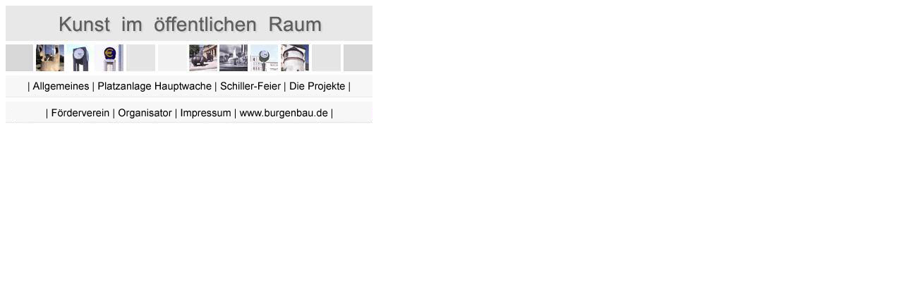

--- FILE ---
content_type: text/html
request_url: https://kunst-oeffentlicher-raum.de/menue.html
body_size: 359
content:
	<img src="images/navi3.jpg" width="520" height="168" usemap="#Map" border="0" vspace="0">
	<map name="Map">
		<!-- Kopf -->
		<area shape="rect" coords="6,2,517,51" href="index.html" alt="Kunst im &ouml;ffentlichen Raum" target="_top">
		<!-- Zeile 1 -->
		<area shape="rect" coords="35,105,120,122" href="allgemeines.html" alt="Allgemeines" title="Allgemeines" target="_top">
		<area shape="rect" coords="128,105,294,122" href="hauptwache.html" alt="Platzanlage Hauptwache" title="Platzanlage Hauptwache" target="_top">
		<area shape="rect" coords="301,105,391,122" href="schiller_feier.html" alt="Schiller Feier" title="Schiller Feier" target="_top">		
		<area shape="rect" coords="400,105,483,122" href="projekte.html" alt="Projekte des F&ouml;rdervereins" title="Projekte des F&ouml;rdervereins" target="_top">
		
		<!-- Zeile 2 -->
		<area shape="rect" coords="61,144,149,161" href="ziele.html" alt="F&ouml;rderverein" title="F&ouml;rderverein" target="_top">
		<area shape="rect" coords="156,144,237,161" href="organisator.html" alt="Organisator" title="Organisator" target="_top">
		<area shape="rect" coords="244,144,321,161" href="kontakt.html" alt="Kontakt/Impressum" title="Kontakt/Impressum" target="_top">
		<area shape="rect" coords="328,144,458,161" href="http://www.burgenbau.de" alt="www.burgenbau.de" title="www.burgenbau.de" target="Burgenbau">
	</map>
